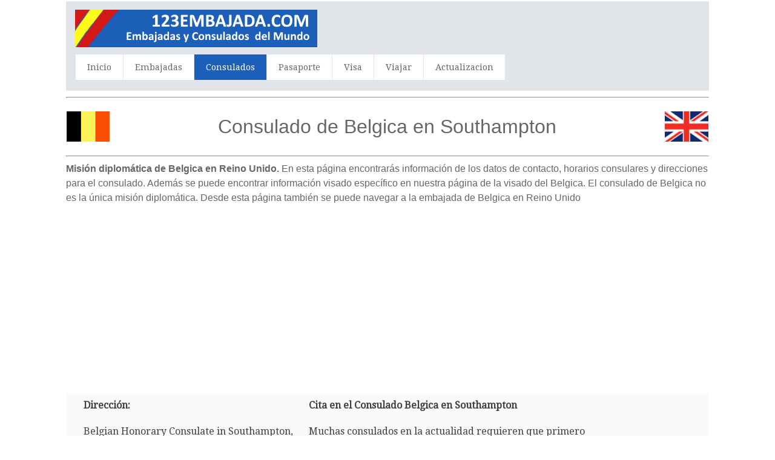

--- FILE ---
content_type: text/html; charset=UTF-8
request_url: https://www.123embajada.com/Consulado/3016/Belgica-en-Southampton
body_size: 10329
content:
<html>
<head>
<title>Consulado de Belgica en Southampton</title>
<meta name="description" content="Consulado de Belgica en Southampton,Reino Unido - Dirección - Teléfono y Fax - Correo electrónico - información detallada sobre el Consulado de Belgica en Southampton,Reino Unido - Belgica Ubicación Consulado" />
<meta name="keywords" content="Belgica Consulado en Southampton, Belgica, Reino Unido, Southampton, consulado, consulados, embajadas, dirección, email, teléfono, fax, horario de apertura, cónsul, visa, solicitud de visa, pasaporte" />
<meta http-equiv="Content-Type" content="text/html; charset=utf-8" />
<meta name="robots" content="index,follow">
<meta name="format-detection" content="telephone=no"/>
<meta name="viewport" content="width=device-width, initial-scale=1.0, user-scalable=yes">
<link rel="shortcut icon" href="https://www.123embajada.com/favicon.ico"  type="image/x-icon">
<link href='https://fonts.googleapis.com/css?family=Droid+Serif|Ubuntu' rel='stylesheet' type='text/css'>
<link rel="stylesheet" href="https://www.123embajada.com/css/normalize.css">
<link rel="stylesheet" href="https://www.123embajada.com/css/style.css">
<script src="https://www.123embajada.com/js/libs/modernizr-2.6.2.min.js"></script>
<style type="text/css">
<!--
#columnsdemo .grid_1,
#columnsdemo .grid_2,
#columnsdemo .grid_3,
#columnsdemo .grid_4,
{
text-align: center;
margin-top:20px;
padding:20px;
background:#dddddd;
border: 1px solid #dddddd
}
.auto-style1 {
	text-align: center;
}
.auto-style2 {
	text-align: left;
}
.auto-style3 {
	font-size: medium;
}
-->
</style>
</head>
<body id="home">
    <header class="wrapper clearfix" style="width: 83%">
        <div id="banner">        
        	<div id="logo"><a href="https://www.123embajada.com/"><img src="https://www.123embajada.com/images/logo.png" alt="Belgica consulado en Southampton,Reino Unido"></a></div> 
        </div>
        <nav id="topnav" role="navigation">
        <div class="menu-toggle">Menu</div>  
        	<ul class="srt-menu" id="menu-main-navigation">
            <li><a href="https://www.123embajada.com/index.php">Inicio</a></li>
            <li><a href="https://www.123embajada.com/index-e.php">Embajadas</a></li>
            <li class="current"><a href="https://www.123embajada.com/index-c.php">Consulados</a></li>
            <li><a href="https://www.123embajada.com/pasaporte.php">Pasaporte</a></li>
            <li><a href="https://www.123embajada.com/visa.php">Visa</a></li>
            <li><a href="https://www.123embajada.com/travel.php">Viajar</a></li>
            <li><a href="https://www.123embajada.com/update.php">Actualizacion</a></li>
		</ul>     
		</nav>
    </header>
<div id="main" class="wrapper clearfix" style="width: 83%">  

       	<hr>
	<table style="width: 100%">
		<tr>
			<td style="width: 80px">
                                    <font style="font-size: 11pt; font-weight: 400" face="Arial">
                                    <img src="https://www.123embajada.com/flags/Belgium.png" style="height: 50px" width="75" alt="Belgica Flag"></font></td>
			<td style="width: 980px" class="pagination-centered">
        <h1 class="auto-style1">Consulado de Belgica en Southampton</h1>
			</td>
			<td style="width: 80px">
                                    <font style="font-size: 11pt; font-weight: 400" face="Arial">
                                    <img src="https://www.123embajada.com/flags/UnitedKingdom.png" style="height: 50px" width="75" alt="Reino Unido Flag"></font></td>
			</table>
        <hr><h2 class="auto-style3"><b>Misión diplomática de Belgica en Reino Unido. </b> 
		En esta página encontrarás información de los datos de contacto, horarios consulares y direcciones para el consulado. Además se puede encontrar información visado específico en 
		nuestra página de la visado del Belgica. El consulado de Belgica no es la única misión diplomática. Desde esta página también se puede 
		navegar a la embajada de Belgica en Reino Unido</h2>
		<p class="auto-style1">
<script async src="https://pagead2.googlesyndication.com/pagead/js/adsbygoogle.js"></script>
<!-- embcons resp-link -->
<ins class="adsbygoogle"
     style="display:block"
     data-ad-client="ca-pub-9782680871748165"
     data-ad-slot="9932739701"
     data-ad-format="link"></ins>
<script>
(adsbygoogle = window.adsbygoogle || []).push({});
</script>
		</p>
	<table style="width: 100%">
		<tr>
			<td>
<section id="features"  class="greysection vertical-padding">
	<div class="wrapper clearfix">
<div class="row vertical-padding">   	

<div class="grid_1" style="left: 0px; top: 0px">        	
<p><strong>Dirección:</strong></p>
<p>Belgian Honorary Consulate in Southampton, United Kingdom - 
THIS CONSULATE IS TEMPORARILY CLOSED -</p> 
<p><strong>Teléfono:</strong></p>
<p>(+44) 20 74703700 (Embassy in London)</p>
<p><strong>Fax:</strong></p>
<p></p>
<p><strong>E-mail (correo electrónico):</strong></p>
<p>London@diplobel.fed.be</p>
<p><strong>Sitio Web:</strong></p>
<p>unitedkingdom.diplomatie.belgium.be</p>
<p><strong>Cónsul:</strong></p>
<p>Vacant - Cónsul Honorario</p>
<p><strong>Horario del Consulado:</strong></p>
<p>- 
Este consulado está temporalmente cerrado -</p>

</div>
<div class="grid_2">            
<p><b>Cita en el Consulado Belgica en Southampton</b></p>
	<p>Muchas consulados en la actualidad requieren que primero haga una cita antes de visitar el Consulado.</p>
	<p>En la mayoría de los casos se puede hacer una cita por teléfono (+44) 20 74703700 (Embassy in London), correo electrónico o en la página web del consulado.</p>
	<p><strong>Sito Web</strong></p>
	<p>En el sitio web oficial del Consulado de Belgica en Southampton se encuentra información sobre las citas y horarios.</p>
	<p>De lo contrario, siempre puede contactar con el jefe del consulado directamente: Vacant - Cónsul Honorario</p>
	<p><b>Horario del Consulado Belgica</b></p>
	<p>Horario del Consulado puede variar.</p>
	<p>Siempre en contacto con la consulado Belgica antes de una visita.</p>
</div>
<div class="grid_4" style="right: 0px; top: 0px">            
	<p class="auto-style1">
<style type="text/css">
.embcons_responsive { width: 300px; height: 250px; }
@media(min-width: 500px) { .embcons_responsive { width: 300px; height: 250px; } }
@media(min-width: 800px) { .embcons_responsive { width: 160px; height: 600px; } }
</style>
<script async src="https://pagead2.googlesyndication.com/pagead/js/adsbygoogle.js"></script>
<!-- embcons_responsive -->
<ins class="adsbygoogle embcons_responsive"
     style="display:inline-block"
     data-ad-client="ca-pub-9782680871748165"
    data-ad-slot="9357313257"></ins>
<script>
(adsbygoogle = window.adsbygoogle || []).push({});
</script>
				</p>
			<table style="width: 100%">
			</table>
			</div>
     </div>
    </div>
</section>
</td>
		</tr>
	</table>
</div>
    <section id="columnsdemo" class="clearfix undersection vertical-padding" style="padding-bottom:80px;">
    <div class="wrapper clearfix" style="width: 83%">

		<h3 class="auto-style1"><strong>Consulados de Belgica en Reino Unido</strong></h3>
		<p class="auto-style2"><b>El Consulado de Belgica en Southampton</b> no es el único Consulado de Belgica en la región. Para su comodidad también 
encontrarás debajo de todos los demás Consulado de Belgica se encuentra en Reino Unido 
		para que pueda determinar cuál es el más cercano a su ubicación actual:  
<strong>
<a href="https://www.123embajada.com/Consulado/3015/Belgica-en-Bristol">Bristol</a>, <a href="https://www.123embajada.com/Consulado/3008/Belgica-en-Dover">Dover</a>, <a href="https://www.123embajada.com/Consulado/3009/Belgica-en-Edimburgo">Edimburgo</a>, <a href="https://www.123embajada.com/Consulado/3012/Belgica-en-Hull">Hull</a>, <a href="https://www.123embajada.com/Consulado/3017/Belgica-en-Jersey">Jersey</a> y <a href="https://www.123embajada.com/Consulado/3014/Belgica-en-Newcastle-upon-Tyne">Newcastle upon Tyne</a></strong></p>
		<p class="auto-style2">Si no está seguro de que el consulado de Belgica es el mejor para usted le aconsejamos ponerse en contacto con la Embajada de Belgica 
		en Reino Unido. 
<strong>
<a target="_parent" href="https://www.123embajada.com/1/3005/Belgica-en-Londres"> Embajada de Belgica en Londres</a><br></strong>
</p>
		<p class="auto-style2"><strong>La diferencia entre los varios consulados</strong> que se encuentran en un determinado país es el nivel de competencias y el tamaño de estos 
		consulados. Algunos consulados son los más grandes Consulado General y por lo general pueden ayudar en una amplia gama de asuntos consulares. Otros consulados más pequeños a menudo son 
		tripulados por ciudadanos particulares y se llaman consulados honorarios. Estos consulados honorarios a menudo tienen poderes limitados y no expiden visados &#8203;&#8203;o pasaportes.</p>
		<p class="auto-style2">Para saber más 
		sobre los servicios consulares que ofrece el consulado puede comunicarse con el Consulado de Belgica en Southampton directamente por teléfono (+44) 20 74703700 (Embassy in London) o 
		email London@diplobel.fed.be		
		</p>
	<br><p class="auto-style1">
			         <p class="auto-style1">
        <a target="_parent" rel="nofollow" href="https://www.123embajada.com/travel.php">
    <picture>

   <source media="(min-width: 1200px)" srcset="https://www.123embajada.com/images/hotels2.gif">
    <source media="(min-width: 768px)" srcset="https://www.123embajada.com/images/hotels.gif">
    <img src="https://www.123embajada.com/images/hotels.gif"/>
    </picture> 
</a>		
</p>
        
        	
</div>
    </section>
<footer>

	<div id="colophon" class="wrapper clearfix" style="text-align: center">
    	www.123embajada.com - Por favor tenga en cuenta que no somos el sitio web oficial de las 
		Consulados mencionadas en este sitio.<br>Además, 
		tampoco tenemos relación con los departamentos de visados de la 
		Consulado.<br><a class="underlink" href="https://www.123embajada.com/disclaimer-privacy-policy.php">
		Política de privacidad</a>		
		
		</div>
</footer>
<script src="https://ajax.googleapis.com/ajax/libs/jquery/1/jquery.min.js"></script>
<script>window.jQuery || document.write('<script src="https://www.123embajada.com/js/libs/jquery-1.9.0.min.js">\x3C/script>')</script>
<script src="https://www.123embajada.com/js/main.js"></script>

</body>
</html>


--- FILE ---
content_type: text/html; charset=utf-8
request_url: https://www.google.com/recaptcha/api2/aframe
body_size: 246
content:
<!DOCTYPE HTML><html><head><meta http-equiv="content-type" content="text/html; charset=UTF-8"></head><body><script nonce="hgw8Lo3adsoBSBeEq19tUg">/** Anti-fraud and anti-abuse applications only. See google.com/recaptcha */ try{var clients={'sodar':'https://pagead2.googlesyndication.com/pagead/sodar?'};window.addEventListener("message",function(a){try{if(a.source===window.parent){var b=JSON.parse(a.data);var c=clients[b['id']];if(c){var d=document.createElement('img');d.src=c+b['params']+'&rc='+(localStorage.getItem("rc::a")?sessionStorage.getItem("rc::b"):"");window.document.body.appendChild(d);sessionStorage.setItem("rc::e",parseInt(sessionStorage.getItem("rc::e")||0)+1);localStorage.setItem("rc::h",'1769287475799');}}}catch(b){}});window.parent.postMessage("_grecaptcha_ready", "*");}catch(b){}</script></body></html>